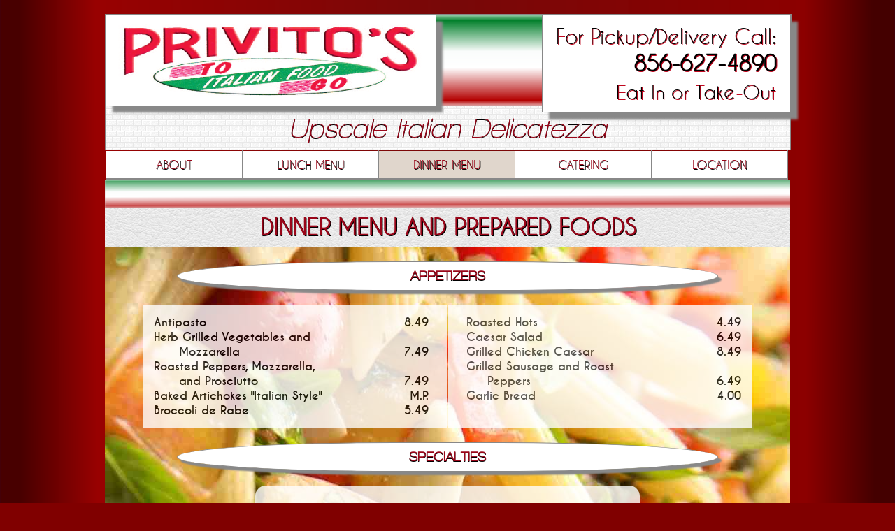

--- FILE ---
content_type: text/html
request_url: http://privitostogo.com/dinner.html
body_size: 21719
content:
<!DOCTYPE html>


<html>
  <head>
	<title>Privitos Dinner</title> 
	<link rel="shortcut icon" href="favicon.ico" >
	<link rel="icon" type="image/gif" href="animated_favicon1.gif" >
	<meta charset="utf-8" />
	
<!--[if IE]>
	<script src="http://html5shiv.googlecode.com/svn/trunk/html5.js"></script><![endif]-->
<!--[if lte IE 7]>
	<script src="js/IE8.js" type="text/javascript"></script><![endif]-->
<!--[if lt IE 7]>
 
	<link rel="stylesheet" type="text/css" media="all" href="css/ie6.css"/><![endif]-->
  <style>
  /*-----------embedded fonts---------------------------------*/
    @font-face {
    font-family: 'new_athena_unicoderegular';
    src: url('new_athena_unicode-webfont.eot');
    src: url('new_athena_unicode-webfont.eot?#iefix') format('embedded-opentype'),
         url('new_athena_unicode-webfont.woff') format('woff'),
         url('new_athena_unicode-webfont.ttf') format('truetype');
    font-weight: normal;
    font-style: normal;

}
    @font-face {
    font-family: 'walkway_oblique_semiboldRg';
    src: url('fonts/walkway_oblique_semibold-webfont.eot');
    src: url('fonts/walkway_oblique_semibold-webfont.eot?#iefix') format('embedded-opentype'),
         url('fonts/walkway_oblique_semibold-webfont.woff') format('woff'),
         url('fonts/walkway_oblique_semibold-webfont.ttf') format('truetype'),
         url('fonts/walkway_oblique_semibold-webfont.svg#walkway_oblique_semiboldRg') format('svg');
    font-weight: normal;
    font-style: normal;
    
    }
    @font-face {
      font-family: 'walkway_semiboldregular';
      src: url('fonts/walkway_semibold-webfont.eot');
      src: url('fonts/walkway_semibold-webfont.eot?#iefix') format('embedded-opentype'),
	  url('fonts/walkway_semibold-webfont.woff') format('woff'),
	  url('fonts/walkway_semibold-webfont.ttf') format('truetype'),
	  url('fonts/walkway_semibold-webfont.svg#walkway_semiboldregular') format('svg');
      font-weight: normal;
      font-style: normal;
}
    @font-face {
    font-family: 'caviar_dreamsregular';
    src: url('fonts/caviardreams-webfont.eot');
    src: url('fonts/caviardreams-webfont.eot?#iefix') format('embedded-opentype'),
	  /*url('fonts/caviardreams-webfont.svg#caviar_dreamsregular') format('svg'),*/
         url('fonts/caviardreams-webfont.woff') format('woff'),
         url('fonts/caviardreams-webfont.ttf') format('truetype');
    font-weight: normal;
    font-style: normal;
    }
    @font-face {
    font-family: 'caviar_dreamsbold';
    src: url('fonts/caviar_dreams_bold-webfont.eot');
    src: /*url('fonts/caviar_dreams_bold-webfont.svg#caviar_dreamsbold') format('svg'),*/
	 url('fonts/caviar_dreams_bold-webfont.eot?#iefix') format('embedded-opentype'),
         url('fonts/caviar_dreams_bold-webfont.woff') format('woff'),
         url('fonts/caviar_dreams_bold-webfont.ttf') format('truetype');
    font-weight: normal;
    font-style: normal;
      }    
    @font-face {
    font-family: 'caviar_dreamsitalic';
    src: url('fonts/caviardreams_italic-webfont.eot');
    src: url('fonts/caviardreams_italic-webfont.eot?#iefix') format('embedded-opentype'),
         url('fonts/caviardreams_italic-webfont.woff') format('woff'),
         url('fonts/caviardreams_italic-webfont.ttf') format('truetype'),
         url('fonts/caviardreams_italic-webfont.svg#caviar_dreamsitalic') format('svg');
    font-weight: normal;
    font-style: normal;

}
  
      body {
	background: url(images/body2.png)  center center no-repeat fixed; 
	-webkit-background-size: cover;
	-moz-background-size: cover;
	-o-background-size: cover;
	background-size: cover;
	margin: 0px auto;
	background-color: maroon; 
	}
    
      #container{
	position: relative;
	margin: 20px auto;      
	padding: 0px 0px;
	width: 980px;      
	}  
       
      header {
	border-left:1px solid #888888;
	border-right:1px solid #888888;
	border-top: 1px solid #888888;
	height: 130px;
	width: 100%;
	margin: 0px 0px 0px 0px;      
	display: block;
	background-image:url(images/header.png); 
	z-index: -12;      
	}
    
	
    .logo {	 
	 display: inline-block;	
	 background-color:white;
	 }
	 
    .info {
	  font-family:'caviar_dreamsregular';
	  margin:0;
	  float:right;
	  display:inline-block;
	  color: black;
	  background-color:white;
	 
	  padding-top: 10px;
	  padding-right:20px;
	  box-shadow: 10px 10px 3px #888888;
	  width:334px;
	  height: 128px;
	  text-align: right; 
	  text-shadow:1px 1px #c0081f;
	  border:1px solid #888888;
	  }
	  
      .location {
	  line-height: 10%;
	  font-size: 170%;
	  margin:0px;
	  padding:0px 0px 0px 0px;
	    }
	    
      .delivery {
	  line-height: 110%;
	  font-size: 180%;
	  margin:0px;
	  padding:5px 0px 0px 0px;
	  }  
	  
	.phone {
	  line-height: 20%;
	  font-size: 190%;
	  margin:0px;
	  padding:0px;
	       }
	       
     .logolink {
	    height:130px;
	    display: inline-block;
	    box-shadow: 10px 10px 3px #888888;
	    }	
	    
     .tagline {
	    background-image: url(images/White-Brick-Wall-Seamless-Pattern.jpg);
	    margin: 0 auto;  
	    font-family: 'walkway_oblique_semiboldRg';
	    padding: 10px 0px;
	    width: 979px;
	    background-color: white;
	    color:#9A0619;
	    text-shadow:0px 1px black;
	    font-size: 250%;
	    /*box-shadow: 10px 10px 3px #888888;*/
	    text-align:center;
	    border-left:1px solid #888888;
	    border-right:1px solid #888888;
	    border-top: 1px solid #888888;
	  }  
	  
	 
	  nav {
	    width:100%;
	    margin: 0px 0px 0px 1px;
	   /* box-shadow: 10px 0px 3px #888888;*/
	    
	    }
	    nav:hover {
	  /* box-shadow: 0px 0px 3px #888888; */
	   }
	   ul {
	    width:100%;
	    list-style: none;
	    margin: 0px 0px 0px 1px;
	    padding: 0px 0px;
	    display:block;
	    overflow:hidden;
	    
	    }
	  ul li.nav {
	   
	    width:19.8%;
	    float:left;
	    padding:1px 0px 0px 0px;
	    font-family: 'caviar_dreamsregular';
	    color:black;
	    border-right:1px solid #888888;
	    transition-property: all;
	    transition-timing-function: ease-in;
	    transition-duration: 0.5s;
	    transition-delay: 0.5s;
	    
	    }
	    
	    li.nav:hover {		
		transform: rotate3d(1, 0, 0, 180deg);
		-webkit-transform: rotate3d(1, 0, 0, 180deg);
		 
		}
	    a.nav {
	    border-bottom: 2px solid #888888;
	   background-color: white;
	   float:left;
	    text-decoration: none;
	    color:#9A0619;
	    text-shadow:1px 1px black;
	    text-align:center;
	    display:block;
	    padding: 10px 0;
	    width: 100%;	   
	    transition-property: all;
	    transition-timing-function: ease-in;
	    transition-duration: 0.5s;
	    
	    }
	     a.nav:hover {
	     -webkit-transform: rotate3d(1, 0, 0, 180deg);
	    transform: rotate3d(1, 0, 0, 180deg);
	   background-image: url(images/button_hover.png);
	    }
	    
	    
  /*---------------HEADER END----------------------*/
   /*#photobar {
	    position:relative;
	    height:140px;
	    width:980px;
	    background-color:white;
	    background-image: url(images/marble-04.jpg);
	    }
	  #image {
	  display:inline-block;
	    margin-bottom:5px;
	   box-shadow: 7px 7px 2px 	#6D6D6D; 
	    border-radius:10px;
	    border:4px groove 	#7A0000;
	   /*-webkit-transition:all 3s;
	    -moz-transition:all 3s;
	    -o-transition:all 3s;
	    -ms-transition:all 3s;
	    transition:all 3s;
	    height:100px;
	    width:74.6px;
	   z-index:5;
	   
	  
	   
	    }
	  .a {
	    position:absolute;
	    left:99.2px;
	    top:18px;
	    background:url(images3/cutlets.jpeg) center center;
	    /*-webkit-background-size: cover;
	    -moz-background-size: cover;
	    -o-background-size: cover;
	    background-size: cover;
	     
	    }
	  .b {
	    position:absolute;
	    left:329.4px;
	    top:18px;
	    background:url(images3/party-tray.jpeg) center center;
	    /*-webkit-background-size: cover;
	    -moz-background-size: cover;
	    -o-background-size: cover;
	    background-size: cover;
	    }
	  .c {
	     position:absolute;
	    left:559.6px;
	    top:18px;
	    background:url(images3/rabe.jpeg) center center;
	    /*-webkit-background-size: cover;
	    -moz-background-size: cover;
	    -o-background-size: cover;
	    background-size: cover;
	    }
	  .d {
	    position:absolute;
	    left:789.8px;
	    top:18px;
	    background:url(images3/feed.jpg) center top;
	   /* -webkit-background-size: cover;
	    -moz-background-size: cover;
	    -o-background-size: cover;
	    background-size: cover;
	    }
	  #image:hover {
	   box-shadow: 20px 20px 5px 	#6D6D6D;
	    height:450px;
	    width:336px;
	    left:300px;
	    top:140px;
	    z-index:10;
	    
	    }*/
         /*-----End of photobox-------*/
  
	    .header_bar {
	      clear:both;
		background-color:white;
		margin: 0 auto 0 auto;
		/*box-shadow: 10px 0px 3px #888888;*/
		height: 39px;
		}
	    .headline {
	      font-family: 'caviar_dreamsregular';
	      color:#9A0619;
	      text-shadow:1.25px 1.25px black;
	      font-size: 200%;
	      text-align:center;
	      background-color:white;
	      margin: 0px auto 0px auto;
	      padding: 10px 0px 10px 0px;
	      border-bottom: 1px solid #888888;
	       background-image: url(images/White-Leather-Tileable-Pattern.jpg);
	      /* box-shadow: 10px 0px 3px #888888;*/
	      }
	    
	    .dinner-menu-container {
		background-color:white;
		margin: 0 auto 0 auto;
		padding: 20px;
		/*width: 960px;*/
		overflow:hidden;
		/*padding: 20px;*/
		position: relative;
		margin: 0;
		/*height: 1350px;*/
		/*box-shadow: 10px 0px 3px #888888;*/
		background-image:url(images/penne.jpg);		
	    }
	    
	    .category {	      
		/*position: relative;*/
		clear:both;
		width: 80%;
		margin: 0px auto 0 auto;
		background-color:white;
		border: 1px solid #888888;
		padding:10px;
		border-radius:40% /50%;
		font-family: 'walkway_semiboldregular';
		color:#9A0619;
		text-shadow:0px 1px black;
		box-shadow: 5px 5px 2px #888888;
		text-align:center;
	    }
	    
	    .category-small-left {
		clear:both;
		float:left;
		width:370px;
		margin-left:55px;
		background-color:white;
		border: 1px solid #888888;
		padding:10px 0;
		border-radius:100%;
		font-family: 'walkway_semiboldregular';
		color:#9A0619;
		text-shadow:0px 1px black;
		box-shadow: 5px 5px 2px #888888;
		text-align:center;
	    }
	    .category-small-right {
		float:right;
		width:370px;
		margin-right:55px;
		background-color:white;
		border: 1px solid #888888;
		padding:10px 0;
		border-radius:100%;
		font-family: 'walkway_semiboldregular';
		color:#9A0619;
		text-shadow:0px 1px black;
		box-shadow: 5px 5px 2px #888888;
		text-align:center;
	    }
	    
	  .app-left {
		background-color:white;
		margin-left:35px;
		margin-top:20px;
		margin-bottom:20px;
		font-family: 'caviar_dreamsbold';
		width: 308px;
		float:left;
		padding:15px 20px 15px 15px;
		opacity:.8;
		/*text-shadow:1px 0px black;
		border-left: 1px solid #888888;
		border-top: 1px solid #888888;
		border-bottom: 1px solid #888888;
		width: 280px;*/
	    }
	   .app-left-prices {
	      opacity:.8;
	      
	      background-color:white;
	      margin-top:20px;
		margin-bottom:20px;
		text-align:right;
		width:50px;
		font-family: 'caviar_dreamsbold';
		float:left;
		padding:15px 26px 15px 15px;
		/*border-right: 1px solid #888888;
		border-top: 1px solid #888888;
		border-bottom: 1px solid #888888;*/
		
	    }
	  .app-right-prices {
	      opacity:.8;
	      background-color:white;
	      margin-right: 35px;
	      margin-top:20px;
		margin-bottom:20px;
		text-align:right;
		width:50px;
		font-family: 'caviar_dreamsbold';
		float:right;
		padding:15px;
		/*border-right: 1px solid #888888;
		border-top: 1px solid #888888;
		border-bottom: 1px solid #888888;*/
		
	    } 
	  .app-right {
	       opacity:.8;
	       background-color:white;
		margin-top:20px;
		margin-bottom:20px;
		
		color: #333333;
		font-family: 'caviar_dreamsbold';
		
		float:right;
		padding:15px 15px 15px 26px;
		/*border-left: 1px solid #888888;
		border-top: 1px solid #888888;
		border-bottom: 1px solid #888888;*/
		width: 313px;		
	    }
	  .takeout-left {
		clear:both;
		background-color:white;
		margin-left:35px;
		margin-top:20px;
		margin-bottom:20px;
		font-family: 'caviar_dreamsbold';
		width: 256px;
		float:left;
		padding:15px 20px 15px 15px;
		opacity:.8;
		/*text-shadow:1px 0px black;
		border-left: 1px solid #888888;
		border-top: 1px solid #888888;
		border-bottom: 1px solid #888888;
		width: 280px;*/
	    }
	   .takeout-left-prices {
	      opacity:.8;
	      
	      background-color:white;
	      margin-top:20px;
		margin-bottom:20px;
		text-align:right;
		width:101px;
		font-family: 'caviar_dreamsbold';
		float:left;
		padding:15px 26px 15px 15px;
		/*border-right: 1px solid #888888;
		border-top: 1px solid #888888;
		border-bottom: 1px solid #888888;*/
		
	    }
	  .takeout-right-prices {
	      opacity:.8;
	      background-color:white;
	      margin-right: 35px;
	      margin-top:20px;
		margin-bottom:20px;
		text-align:right;
		width:140px;
		font-family: 'caviar_dreamsbold';
		float:right;
		padding:15px;
		/*border-right: 1px solid #888888;
		border-top: 1px solid #888888;
		border-bottom: 1px solid #888888;*/
		
	    } 
	  .takeout-right {
	       opacity:.8;
	       background-color:white;
		margin-top:20px;
		margin-bottom:20px;
		
		color: #333333;
		font-family: 'caviar_dreamsbold';
		
		float:right;
		padding:15px 15px 15px 26px;
		/*border-left: 1px solid #888888;
		border-top: 1px solid #888888;
		border-bottom: 1px solid #888888;*/
		width: 223px;		
	    }
	  .spec {
	      clear:both;
	      border-bottom: 1px solid #888888;
	      padding:10px 0;
	      margin: 20px auto 20px auto;
	      width:550px;
	      background-color:white;
	      color:#1f560d;
	      text-align:center;
	      font-family: 'caviar_dreamsbold';
	      opacity:.8;
	      border-radius:15px;
	    }
	  .entrees {
	      clear:both;
	      border-bottom: 1px solid #888888;
	      padding:10px 0;
	      margin: 1px auto 20px auto;
	      width:600px;
	      background-color:white;
	      color:#1f560d;
	      text-align:center;
	      font-family: 'caviar_dreamsbold';
	      opacity:.8;
	      border-radius:10px;
	    }
	    
	    #footer {
		color:black;
		margin: 0px auto 0px auto;      
		padding: 0px 0px;
		width: 980px;  
		background-color: white;
	      /* box-shadow: 10px 10px 3px #888888;*/
		background-image: url(images/White-Brick-Wall-Seamless-Pattern.jpg);
	      }	    
	      .foot {		
		color:black;
		background-image:url(images/White-Brick-Wall-Seamless-Pattern.jpg);
		display:inline-block;
		vertical-align:top;
		margin-top:7px;
		margin-bottom:7px;
		margin-right: 10px;
		padding:0px 20px 0px 20px;	
		font-family: 'caviar_dreamsregular';
		text-shadow:1px 0px #c0081f;
	      }	  
	      .storehours {
		color:black;
		font-family: 'caviar_dreamsregular';
		line-height:70%;
		text-shadow: 0px 1px #c0081f;
		padding-bottom:5px;
	      }
	      .hours {
		font-weight:bold;
		color:black;
		font-family:'caviar_dreamsregular';
		font-style:normal;
		text-shadow:1px 1px #c0081f;
		line-height:5%;
		font-size:15px;
	      }
	      .foot_b {
		display:inline-block;
		margin-left:120px;
		vertical-align:top;
		text-align:center;
		font-family: 'caviar_dreamsregular';
		text-shadow:1px 0px #c0081f;
		line-height: 65%;	
	      }
	      .catering {
		line-height: 100%;	    
	      }
	      .foot_c {
		float:right;
		margin-top:25px;
		display:inline-block;
		margin-right:20px;
		vertical-align:top;
		text-align:right;
		font-family: 'caviar_dreamsregular';
		text-shadow:1px 0px #c0081f;
		line-height: 15%;
	      }
	      .phonum {
		text-align:center;
		font-family: 'caviar_dreamsregular';
		color:#9A0619;
		text-shadow:0px 1px black;
		line-height: 65%;
	      }
  </style>
  </head>
   <body>  
    <div id="container">  
      <header>	
	
	<a class="logolink" href="index.html">
	    <img class="logo" alt="PRIVITOS" src="images/g468.png">
	  </a>
	  <div class="info">
	      <p class="delivery">For Pickup/Delivery Call:</p><br>
	      <p class="phone"><strong>856-627-4890</strong></p><br><br>
	      <p class="location">Eat In or Take-Out</p><br><br>
	  </div>           
       </header>
	  <p class="tagline">Upscale Italian Delicatezza</p>
      <nav>				  
	  <ul>
	    <li class=nav><a class="nav" href="about.html">ABOUT</a></li>
	    <li class=nav><a class="nav" href="lunch.html">LUNCH MENU</a></li>
	    <li class=nav><a class="nav" style="background-color:#E0D6CC;" href="dinner.html">DINNER MENU</a></li>
	    <li class=nav><a class="nav" href="catering.html">CATERING</a></li>
	    <li class=nav><a class="nav" href="location.html">LOCATION</a></li>
	  </ul>
      </nav>
      <!--<div id="photobar">
	  <div id="image" class="a"></div>
	  <div id="image" class="b"></div>
	  <div id="image" class="c"></div>
	  <div id="image" class="d"></div>
      </div>-->
	
	<p  class="header_bar"><img alt= "Header" src="images/main_header_bar.png"></p>
	<h2 class="headline">DINNER MENU AND PREPARED FOODS</h2>
	
	<div class="dinner-menu-container">
	
	
	<h3 class="category">APPETIZERS</h3>
	   
	  <div class="app-left">
	    Antipasto<br>
	    Herb Grilled Vegetables and<br>&nbsp;&nbsp; &nbsp;&nbsp; Mozzarella<br>	    
	    Roasted Peppers, Mozzarella,<br>&nbsp;&nbsp; &nbsp;&nbsp; and Prosciutto<br>
	    Baked Artichokes "Italian Style"<br>
	    Broccoli de Rabe<br> 	    
	  </div>
	 
	  <div class="app-left-prices">
	 
	    8.49<br><br>
	    7.49<br><br>	    
	    7.49<br>
	    M.P.<br>
	    5.49<br>
	  </div>
	  
	  <div class="app-right-prices">
	  4.49<br>
	  6.49<br>
	  8.49<br><br>
	  6.49<br>
	  4.00<br><br>
	  </div>
	  
	  <div class="app-right">
	  Roasted Hots<br>
	  Caesar Salad<br>
	  Grilled Chicken Caesar<br>
	  Grilled Sausage and Roast<br>&nbsp;&nbsp; &nbsp;&nbsp;Peppers<br>
	  Garlic Bread<br><br>
	  </div>
	
	<h3 class="category">SPECIALTIES</h3>
	
	  <div class="spec">
	    <!--<h3 style="margin:5px;" >*** SPECIALTIES ***</h3>--> 
	    <p>Grilled Sausage, Grilled Zucchini, Peppers and Onions<br>
	    10.99<br>
	    Stuffed Eggplant, Ricotta and Mozzarella<br>
	    10.99<br>
	    Pasta Misto "Sampler" 3 Pastas <br>12.49
	  </div>
	
	<h3 class="category">PASTA</h3>
	  
	  <div class="app-left">
	    Penne Vodka<br>
	    Tortellini Blush<br>
	    Pasta, Broccoli Rabe and<br>&nbsp;&nbsp; &nbsp;&nbsp;Grilled Chicken<br>
	    Ravioli Marinara
	  </div>
	  <div class="app-left-prices">
	    9.99<br>
	    10.99<br><br>
	    11.99<br>
	    9.99<br>
	  </div>
	  
	  <div class= "app-right-prices">
	    9.99<br>
	    10.49<br>
	    9.99<br>
	    2.99<br><br>
	  </div>
	  
	  <div class="app-right">
	    Pasta Pesto<br>
	    Gnocchi Pomodoro<br>
	    Homemade Spaghetti<br>
	    W/Sausage or Meatballs<br><br>
	  </div>     	        
	      	 
	<h3 class="category">CHICKEN AND VEAL</h3>	
	
	    <div class="app-left">
	    Herb Grilled Chicken and <br>&nbsp;&nbsp; &nbsp;&nbsp;Vegetables<br>
	    Chicken and Shrimp Chardonnay<br>
	    Chicken Marsala<br>
	    Chicken Fancaise<br>
	    Chicken Piccante<br>
	    </div>
	   
	   <div class="app-left-prices">
	   <br>
	   13.49<br>
	   15.99<br>
	   14.99<br>
	   13.99<br>
	   13.49<br>
	   </div>
	   
	   <div class="app-right-prices">
	   13.99<br>
	   14.99<br>
	   13.49<br>
	   15.49<br>
	   15.49<br>
	   15.99
	   </div>
	   
	   <div class="app-right">
	   Chicken Scallopini<br>
	   Chicken Saltimboca<br>
	   Chicken Parmigiana<br>
	   Veal Milanese<br>
	   Veal Parmigiana<br>
	   Veal Marsala
	   </div>
	  
	<div class="entrees">
	  
	  ** ALL ENTRÉES SERVED WITH SOUP OR SALAD, SIDE OF PASTA AND BREAD **
	</div> 
	  
	<div class="entrees">
	  **DESSERT**<br>
	  Homemade Cannolis w/ Ricotta and Chocolate Chips &nbsp;&nbsp; &nbsp;&nbsp;3.99
	</div>
	    
	<h3 class="category"> PREPARED FOOD - TAKEOUT</h3>
	
	   <div class="takeout-left">
	   Broccoli de Rabe<br>
	   Grilled Asparagus<br>
	   Roasted Artichokes<br>
	   Fresh String Beans<br>
	   Roasted Peppers<br>
	   Long Hots<br>
	   Fresh Mozzarella<br>
	   Pepper Shooters<br>
	   Italian Olives<br>
	   Sharp Provolone<br>
	   Pasta Salad
	  </div>
	
	  <div class="takeout-left-prices">
	  (1/2lb) 4.59 <br>
	  (1/2lb) 4.70<br>
	  Market Price<br>
	  (1/2lb) 3.99<br>
	  (1/2lb) 3.99<br>
	  (1/2lb) 4.99<br>
	  (1/2lb) 4.59<br>
	  (1lb) 9.99<br>
	 (1/2lb) 3.49<br>
	 (1/2lb) 5.99<br>
	 (1/2lb) 3.59<br>
	  </div>
	  
	  <div class="takeout-right-prices">
	 (1/2lb) 4.99 <br>
	 (1lb) 7.49<br>
	 (1/2lb) 3.99)<br>
	  Market Price<br>
	 (1/2lb) 3.59<br>
	 (1/2lb) 3.99<br>
	 (3) 3.99<br>
	 (3) 3.99<br>
	  4.29(pt) 7.59(qt)<br>
	  4.75(pt) 8.99(qt)<br><br>
	  
	  </div>
	  <div class="takeout-right">
	  Chicken Cutlets<br>
	  Grilled Sausage<br>
	  Eggplant Parmigiana<br>
	  Salmon/Tuna/Mahi<br>
	  Gnocchi<br>
	  Tortellini<br>
	  Ravioli<br>
	  Meatballs<br>
	  Marinara Sauce<br>
	  Vodka Sauce<br><br>
	  </div>
	
	</div><!--dinner menu container-->
  
  
  
      <div id="footer">
	    <img src="images/main_header_bar.png" alt="image"><br>
	    <div class="foot">  
	      <h2 class="storehours">Store Hours</h2>
	
	      <h4 class="hours">Mon ---- 10AM - 7PM</h4>
	      <h4 class="hours">Tue-Fri - 10AM - 8PM</h4>
	      <h4 class="hours">Sat ----- 10AM - 7PM</h4>
	      <h4 class="hours">Sun. ---- Catering Only</h4>
	    </div>
	    
	      <div class="foot_b">
		<h2 class="catering">Catering For Any Occasion</h2>
		<p>We Accept All Credit Cards</p>
		<H3>Phone: 856-627-4890</h3>
		<h3>Fax: 856-627-6058</h3>
	      </div>
		<div class="foot_c">
		  <h4>Laurel Hill Plaza</h4>
		  <h4>2001 College Dr</h4>
		  <h4>Clementon, NJ 08021</h4>
		  <p>(Across from Shop-Rite)</p>
		</div>
	    </div>
	    
	    
        
    </div> 
     
  </body>
</html>	    